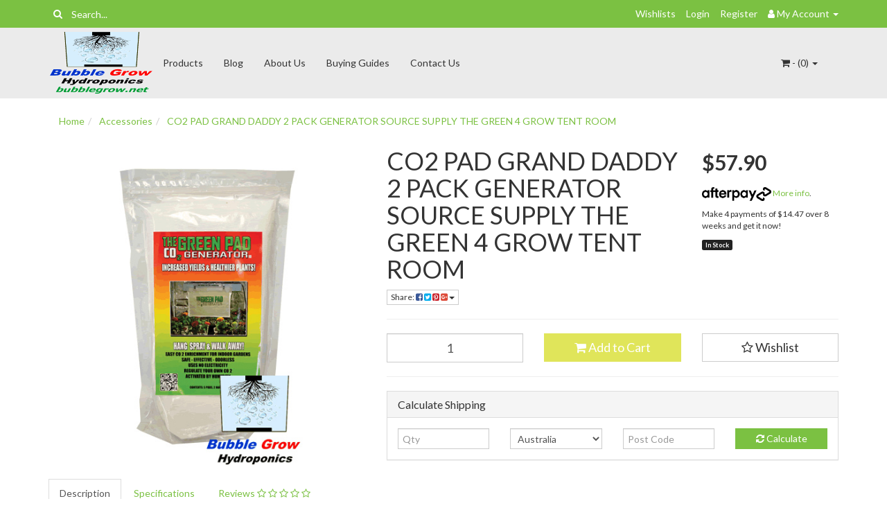

--- FILE ---
content_type: text/html; charset=utf-8
request_url: https://www.bubblegrow.com.au/co2-pad-grand-daddy-2-pack-generator-source-supply
body_size: 140034
content:
<!DOCTYPE html>
<html lang="en">
<head itemscope itemtype="http://schema.org/WebSite">
	<meta http-equiv="Content-Type" content="text/html; charset=utf-8"/>
<meta name="keywords" content="The Green Pad,CO2 PAD GRAND DADDY 2 PACK GENERATOR SOURCE SUPPLY THE GREEN 4 GROW TENT ROOM"/>
<meta name="description" content="CO2 PAD GRAND DADDY 2 PACK GENERATOR SOURCE SUPPLY THE GREEN 4 GROW TENT ROOM - The Green Pad"/>
<meta name="viewport" content="width=device-width, initial-scale=1.0, user-scalable=0"/>
<meta property="og:image" content="https://www.bubblegrow.com.au/assets/full/N340.jpg?20200710030851"/>
<meta property="og:title" content="CO2 PAD GRAND DADDY 2 PACK GENERATOR SOURCE SUPPLY THE GREEN 4 GROW TENT ROOM - The Green Pad"/>
<meta property="og:site_name" content="Bubble Grow Hydroponics"/>
<meta property="og:type" content="website"/>
<meta property="og:url" content="https://www.bubblegrow.com.au/co2-pad-grand-daddy-2-pack-generator-source-supply"/>
<meta property="og:description" content="CO2 PAD GRAND DADDY 2 PACK GENERATOR SOURCE SUPPLY THE GREEN 4 GROW TENT ROOM - The Green Pad"/>

<title itemprop='name'>CO2 PAD GRAND DADDY 2 PACK GENERATOR SOURCE SUPPLY THE GREEN 4 GROW TENT ROOM - The Green Pad</title>
<link rel="canonical" href="https://www.bubblegrow.com.au/co2-pad-grand-daddy-2-pack-generator-source-supply" itemprop="url"/>
<link rel="shortcut icon" href="/assets/favicon_logo.png?1720568411"/>
<link rel="stylesheet" type="text/css" href="https://maxcdn.bootstrapcdn.com/font-awesome/4.7.0/css/font-awesome.min.css" media="all"/>
<link rel="stylesheet" type="text/css" href="https://cdn.neto.com.au/assets/neto-cdn/jquery_ui/1.11.1/css/custom-theme/jquery-ui-1.8.18.custom.css" media="all"/>
<link rel="stylesheet" type="text/css" href="https://cdn.neto.com.au/assets/neto-cdn/fancybox/2.1.5/jquery.fancybox.css" media="all"/>
<!--[if lte IE 8]>
	<script type="text/javascript" src="https://cdn.neto.com.au/assets/neto-cdn/html5shiv/3.7.0/html5shiv.js"></script>
	<script type="text/javascript" src="https://cdn.neto.com.au/assets/neto-cdn/respond.js/1.3.0/respond.min.js"></script>
<![endif]-->
<!-- Begin: Script 101 -->
<!-- Google Analytics -->
<script>
(function(i,s,o,g,r,a,m){i['GoogleAnalyticsObject']=r;i[r]=i[r]||function(){
(i[r].q=i[r].q||[]).push(arguments)},i[r].l=1*new Date();a=s.createElement(o),
m=s.getElementsByTagName(o)[0];a.async=1;a.src=g;m.parentNode.insertBefore(a,m)
})(window,document,'script','//www.google-analytics.com/analytics.js','ga');
ga('create', 'UA-62799592-1', 'auto');
</script>
<!-- End Google Analytics -->
<!-- End: Script 101 -->


	<link class="theme-selector" rel="stylesheet" type="text/css" href="/assets/themes/greenlemon/css/app.css?1720568411" media="all"/>
	<link rel="stylesheet" type="text/css" href="/assets/themes/greenlemon/css/style.css?1720568411" media="all"/>
</head>
<body id="n_product" class="n_greenlemon">
<a href="#main-content" class="sr-only sr-only-focusable">Skip to main content</a>
<div class="topbar--Wrap">
	<div class="container">
		<div class="row">
			<div class="col-sm-4 col-xs-12">
				<form class="topbar--wrap--form" name="productsearch" method="get" action="/">
					<input type="hidden" name="rf" value="kw"/>
					<div class="input-group">
						<span class="input-group-btn">
							<button type="submit" value="Search" class="btn btn-default"><i class="fa fa-search"></i></button>
						</span>
						<input class="form-control ajax_search" value="" placeholder="Search..." id="name_search" autocomplete="off" name="kw" type="text"/>
					</div>
				</form>
			</div>
			<div class="col-sm-8 hidden-xs">
				<ul class="topbar--wrap--nav pull-right">
					<li><a href="https://www.bubblegrow.com.au/_myacct/wishlist">Wishlists</a></li>
					<span nloader-content-id="yDwHxM4u4zKPYqC-Nt28K1FGmL4CdShEQjNkcosiJgM4aRuy77rwMz-AvD2G3RY79UGsf-03B6tEwCHzjdbuxA" nloader-content="[base64]" nloader-data="2VPMaaAglLCL5DDij1RUTcvl9CqTYr6ajARp32c-mlM"></span><li class="lv1-li dropdown dropdown-hover"> <a href="https://www.bubblegrow.com.au/_myacct" ><i class="fa fa-user"></i> <span class="visible-lg visible-inline-lg"><span nloader-content-id="UBPopM_oPB7zzsuYhtjrJFkk5qztOlRUekcEySBeV_0J4uypyd1sDF8uSObcF85AUMugsUS5P6cEXLfBbeyWBY" nloader-content="CpTxJ5hNQan_xdgjROkUrXr0sOE7e4LgqeBVJePDJnj1975RW04SM3Bzjknga7SBStG8teiMMv_RUq5M_SHQzvGsDKC4ORA72I-PPKIVQhA" nloader-data="1cmrv2XwsIbWHKQuo7yvPSBPSLR1rt8aZNHt8NvAKJA"></span>&nbsp;Account</span> <span class="caret"></span></a>
						<ul class="dropdown-menu pull-right">
							<li><a href="https://www.bubblegrow.com.au/_myacct">Account Home</a></li>
							<li><a href="https://www.bubblegrow.com.au/_myacct#orders">Orders</a></li>
							<li><a href="https://www.bubblegrow.com.au/_myacct#quotes">Quotes</a></li>
							<li><a href="https://www.bubblegrow.com.au/_myacct/payrec">Pay Invoices</a></li>
							<li><a href="https://www.bubblegrow.com.au/_myacct/favourites">Favourites</a></li>
							<li><a href="https://www.bubblegrow.com.au/_myacct/wishlist">Wishlists</a></li>
							<li><a href="https://www.bubblegrow.com.au/_myacct/warranty">Resolution Centre</a></li>
							<li><a href="https://www.bubblegrow.com.au/_myacct/edit_account">Edit My Details</a></li>
							<li><a href="https://www.bubblegrow.com.au/_myacct/edit_address">Edit My Address Book</a></li>
							<li class="divider"></li>
							<span nloader-content-id="ItjWp_z7MQ1TnG03QBVFpSMrb3ktt5upWhjqOe5yz_A4aRuy77rwMz-AvD2G3RY79UGsf-03B6tEwCHzjdbuxA" nloader-content="[base64]" nloader-data="2VPMaaAglLCL5DDij1RUTcvl9CqTYr6ajARp32c-mlM"></span></ul>
					</li>
				</ul>
			</div>
		</div>
	</div>
</div>
<div class="container-fluid wrapper-header">
	<div class="navbar navbar-default">
		<div class="container">
			<div class="navbar-header">
				<a class="navbar-brand" href="/">
					<img alt="Brand" src="/assets/website_logo.png?1720568411" alt="Hydroponics">
				</a>
				<ul class="navigation-list list-inline visible-xs nMobileNav">
					<li><a href="#" class="nToggleMenu" data-target=".navbar-responsive-collapse"><span class="icon"><i class="fa fa-bars"></i></span><br>
					Menu</a></li>
					<li><a href="/products"><span class="icon"><i class="fa fa-gift"></i></span><br>
					Shop</a></li>
					<li><a href="https://www.bubblegrow.com.au/_mycart?tkn=cart&ts=1768749457165930"><span class="icon"><i class="fa fa-shopping-cart"></i></span><br>
					Cart (<span rel="a2c_item_count">0</span>)</a></li>
					<li><a href="/_myacct/"><span class="icon"><i class="fa fa-user"></i></span><br>
					Account</a></li>
				</ul>
			</div>
			<div class="navbar-collapse collapse navbar-responsive-collapse">
				<ul class="nav navbar-nav">
					<li class=""> <a href="/products/" >Products </a>
									</li><li class=""> <a href="/blog/our-blog/" >Blog </a>
									</li><li class=""> <a href="/about-us/" >About Us </a>
									</li><li class=""> <a href="/buying/buying-guides/" >Buying Guides </a>
									</li><li class=""> <a href="/form/contact-us/" >Contact Us </a>
									</li>
					</ul>
				<ul class="nav navbar-nav navbar-right hidden-xs">
					<li class="lv1-li navbar-right dropdown dropdown-hover"> <a href="https://www.bubblegrow.com.au/_mycart?tkn=cart&ts=1768749457390873" class="dropdown-toggle" data-toggle="dropdown"><i class="fa fa-shopping-cart"></i> - (<span rel="a2c_item_count">0</span>) <span class="caret"></span></a>
						<ul class="dropdown-menu">
							<li class="box" id="neto-dropdown">
								<div class="body padding" id="cartcontents"></div>
								<div class="footer"></div>
							</li>
						</ul>
					</li>
				</ul>
			</div>
		</div>
	</div>
</div>
<div id="main-content" class="container" role="main">
	<div class="row">
<div class="col-xs-12">
		<ul class="breadcrumb" itemscope itemtype="http://schema.org/BreadcrumbList" aria-label="Breadcrumb">
					<li itemprop="itemListElement" itemscope itemtype="http://schema.org/ListItem">
						<a href="https://www.bubblegrow.com.au" itemprop="item"><span itemprop="name">Home</span></a>
					</li><li itemprop="itemListElement" itemscope itemtype="http://schema.org/ListItem">
					<a href="/accessories/" itemprop="item"><span itemprop="name">Accessories</span></a>
				</li><li itemprop="itemListElement" itemscope itemtype="http://schema.org/ListItem">
					<a href="/co2-pad-grand-daddy-2-pack-generator-source-supply" itemprop="item"><span itemprop="name">CO2 PAD GRAND DADDY 2 PACK GENERATOR SOURCE SUPPLY THE GREEN 4 GROW TENT ROOM</span></a>
				</li></ul>
		<div class="row" itemscope itemtype="http://schema.org/Product">
			<section class="col-xs-12 col-sm-5" role="contentinfo" aria-label="Product images">
				<div id="_jstl__images"><input type="hidden" id="_jstl__images_k0" value="template"/><input type="hidden" id="_jstl__images_v0" value="aW1hZ2Vz"/><input type="hidden" id="_jstl__images_k1" value="type"/><input type="hidden" id="_jstl__images_v1" value="aXRlbQ"/><input type="hidden" id="_jstl__images_k2" value="onreload"/><input type="hidden" id="_jstl__images_v2" value=""/><input type="hidden" id="_jstl__images_k3" value="content_id"/><input type="hidden" id="_jstl__images_v3" value="175"/><input type="hidden" id="_jstl__images_k4" value="sku"/><input type="hidden" id="_jstl__images_v4" value="N340"/><input type="hidden" id="_jstl__images_k5" value="preview"/><input type="hidden" id="_jstl__images_v5" value="y"/><div id="_jstl__images_r"><div class="main-image text-center">
	<a href="/assets/full/N340.jpg?20200710030851" class=" fancybox" rel="product_images">
		<div class="zoom">
			<img src="/assets/full/N340.jpg?20200710030851" class="hidden" aria-hidden="true">
			<img src="/assets/thumbL/N340.jpg?20200710030851" rel="itmimgN340" alt="CO2 PAD GRAND DADDY 2 PACK GENERATOR SOURCE SUPPLY THE GREEN 4 GROW TENT ROOM" border="0" id="main-image" itemprop="image">
		</div>
	</a>
</div>
<div class="clear"></div><br />

<div class="clear"></div>
<div class="row">

</div></div></div>
			</section>
			<section class="col-xs-12 col-sm-7" role="contentinfo" aria-label="Products information">
				<div id="_jstl__header"><input type="hidden" id="_jstl__header_k0" value="template"/><input type="hidden" id="_jstl__header_v0" value="aGVhZGVy"/><input type="hidden" id="_jstl__header_k1" value="type"/><input type="hidden" id="_jstl__header_v1" value="aXRlbQ"/><input type="hidden" id="_jstl__header_k2" value="preview"/><input type="hidden" id="_jstl__header_v2" value="y"/><input type="hidden" id="_jstl__header_k3" value="sku"/><input type="hidden" id="_jstl__header_v3" value="N340"/><input type="hidden" id="_jstl__header_k4" value="content_id"/><input type="hidden" id="_jstl__header_v4" value="175"/><input type="hidden" id="_jstl__header_k5" value="onreload"/><input type="hidden" id="_jstl__header_v5" value=""/><div id="_jstl__header_r"><div class="row">
	<meta itemprop="brand" content="The Green Pad"/>
	<div class="wrapper-product-title col-sm-8">
		<h1 itemprop="name" aria-label="Product Name">CO2 PAD GRAND DADDY 2 PACK GENERATOR SOURCE SUPPLY THE GREEN 4 GROW TENT ROOM</h1>
		<div class="dropdown">
			<button class="btn btn-default btn-xs dropdown-toggle" type="button" id="dropdownMenuN340" data-toggle="dropdown" aria-controls="shareDropdownN340" aria-label="Share product">
				Share: <i class="fa fa-facebook-square text-facebook" aria-hidden="true"></i>
				<i class="fa fa-twitter-square text-twitter" aria-hidden="true"></i>
				<i class="fa fa-pinterest-square text-pinterest" aria-hidden="true"></i>
				<i class="fa fa-google-plus-square text-google-plus" aria-hidden="true"></i>
				<span class="caret"></span>
			</button>
			<ul id="shareDropdownN340" class="dropdown-menu" aria-labelledby="dropdownMenuN340">
				<li><a class="js-social-share" href="//www.facebook.com/sharer/sharer.php?u=https%3A%2F%2Fwww.bubblegrow.com.au%2Fco2-pad-grand-daddy-2-pack-generator-source-supply"><i class="fa fa-facebook-square text-facebook" aria-hidden="true"></i> Facebook</a></li>
				<li><a class="js-social-share" href="//twitter.com/intent/tweet/?text=CO2%20PAD%20GRAND%20DADDY%202%20PACK%20GENERATOR%20SOURCE%20SUPPLY%20THE%20GREEN%204%20GROW%20TENT%20ROOM&amp;url=https%3A%2F%2Fwww.bubblegrow.com.au%2Fco2-pad-grand-daddy-2-pack-generator-source-supply"><i class="fa fa-twitter-square text-twitter" aria-hidden="true"></i> Twitter</a></li>
				<li><a class="js-social-share" href="//www.pinterest.com/pin/create/button/?url=https%3A%2F%2Fwww.bubblegrow.com.au%2Fco2-pad-grand-daddy-2-pack-generator-source-supply&amp;media=https%3A%2F%2Fwww.bubblegrow.com.au%2Fassets%2Ffull%2FN340.jpg%3F20200710030851&amp;description=CO2%20PAD%20GRAND%20DADDY%202%20PACK%20GENERATOR%20SOURCE%20SUPPLY%20THE%20GREEN%204%20GROW%20TENT%20ROOM"><i class="fa fa-pinterest-square text-pinterest" aria-hidden="true"></i> Pinterest</a></li>
				<li><a class="js-social-share" href="//plus.google.com/share?url=https%3A%2F%2Fwww.bubblegrow.com.au%2Fco2-pad-grand-daddy-2-pack-generator-source-supply"><i class="fa fa-google-plus-square text-google-plus" aria-hidden="true"></i> Google+</a></li>
			</ul>
		</div>
	</div>
	<div itemprop="offers" itemscope itemtype="http://schema.org/Offer" class="wrapper-pricing col-sm-4">
			<meta itemprop="priceCurrency" content="AUD">
			<div class="productprice productpricetext" itemprop="price" content="57.9" aria-label="Store Price">
					$57.90
				</div>
				<!-- Begin: Script 102 -->
<p style="margin-top:15px;"><a data-toggle="modal" data-target="#afterpayModal" href="#"><img src="//cdn.neto.com.au/assets/neto-cdn/afterpay/ap-01.jpg"" style="width: 100px;"> More info</a>.</p>
<p> Make 4 payments of $14.47 over 8 weeks and get it now!
</p>
<!-- End: Script 102 -->

			<span itemprop="availability" content="http://schema.org/InStock" class="label label-success">In Stock</span>
			</div>
	</div></div></div>
				<!-- child products -->
				<form autocomplete="off" class="variation-wrapper">
  
  
  </form>
				<!-- addtocart functionality -->
					<div id="_jstl__buying_options"><input type="hidden" id="_jstl__buying_options_k0" value="template"/><input type="hidden" id="_jstl__buying_options_v0" value="YnV5aW5nX29wdGlvbnM"/><input type="hidden" id="_jstl__buying_options_k1" value="type"/><input type="hidden" id="_jstl__buying_options_v1" value="aXRlbQ"/><input type="hidden" id="_jstl__buying_options_k2" value="preview"/><input type="hidden" id="_jstl__buying_options_v2" value="y"/><input type="hidden" id="_jstl__buying_options_k3" value="sku"/><input type="hidden" id="_jstl__buying_options_v3" value="N340"/><input type="hidden" id="_jstl__buying_options_k4" value="content_id"/><input type="hidden" id="_jstl__buying_options_v4" value="175"/><input type="hidden" id="_jstl__buying_options_k5" value="onreload"/><input type="hidden" id="_jstl__buying_options_v5" value=""/><div id="_jstl__buying_options_r"><div class="extra-options">
	
	<hr aria-hidden="true"/>
	<!-- PRODUCT OPTIONS -->
	

	
	
	
	<form class="buying-options" autocomplete="off" role="form" aria-label="Product purchase form">
		<input type="hidden" id="model82Cv9N340" name="model" value="CO2 PAD GRAND DADDY 2 PACK GENERATOR SOURCE SUPPLY THE GREEN 4 GROW TENT ROOM">
		<input type="hidden" id="thumb82Cv9N340" name="thumb" value="/assets/thumb/N340.jpg?20200710030851">
		<input type="hidden" id="sku82Cv9N340" name="sku" value="N340">
		<div class="row btn-stack">
			<div class="col-xs-12 col-md-4">
				<label class="sr-only" for="qty82Cv9N340">CO2 PAD GRAND DADDY 2 PACK GENERATOR SOURCE SUPPLY THE GREEN 4 GROW TENT ROOM quantity field</label>
				<input type="number" min="0" class="form-control qty input-lg" id="qty82Cv9N340" name="qty" aria-label="CO2 PAD GRAND DADDY 2 PACK GENERATOR SOURCE SUPPLY THE GREEN 4 GROW TENT ROOM quantity field" value="1" size="2"/>
			</div>
			<div class="col-xs-12 col-md-4">
				<button type="button" title="Add CO2 PAD GRAND DADDY 2 PACK GENERATOR SOURCE SUPPLY THE GREEN 4 GROW TENT ROOM to Cart" class="addtocart btn btn-success btn-block btn-lg btn-ajax-loads" data-loading-text="<i class='fa fa-spinner fa-spin' style='font-size: 14px'></i>" rel="82Cv9N340"><i class="fa fa-shopping-cart icon-white" aria-hidden="true"></i> Add to Cart</button>
				</div>
			<div class="col-xs-12 col-md-4">
				<div class="product-wishlist">
						<span nloader-content-id="Ime_g0HGI2BQ948LeMVJ-Nguoy5bDfJx6EUXGEceLWoB0XewjntJ4G8BNJhkJ6sVBT-omd4bdk3VWXRrf_g45A" nloader-content="[base64]" nloader-data="[base64]"></span>
					</div>
				</div>
		</div>
	</form>
	<hr/>
	<section class="panel panel-default" id="shipbox" role="contentinfo" aria-label="Calculate shipping">
		<div class="panel-heading">
			<h3 class="panel-title">Calculate Shipping</h3>
		</div>
		<div class="panel-body">
			<div class="row btn-stack">
				<div class="col-xs-12 col-md-3">
					<input type="number" name="input" min="0" id="n_qty" value="" size="2" class="form-control" placeholder="Qty" aria-label="qty">
				</div>
				<div class="col-xs-12 col-md-3">
					<select id="country" class="form-control" aria-label="Country">
						<option value="AU" selected>Australia</option><option value="AF" >Afghanistan</option><option value="AX" >Aland Islands</option><option value="AL" >Albania</option><option value="DZ" >Algeria</option><option value="AS" >American Samoa</option><option value="AD" >Andorra</option><option value="AO" >Angola</option><option value="AI" >Anguilla</option><option value="AQ" >Antarctica</option><option value="AG" >Antigua and Barbuda</option><option value="AR" >Argentina</option><option value="AM" >Armenia</option><option value="AW" >Aruba</option><option value="AT" >Austria</option><option value="AZ" >Azerbaijan</option><option value="BS" >Bahamas</option><option value="BH" >Bahrain</option><option value="BD" >Bangladesh</option><option value="BB" >Barbados</option><option value="BY" >Belarus</option><option value="BE" >Belgium</option><option value="BZ" >Belize</option><option value="BJ" >Benin</option><option value="BM" >Bermuda</option><option value="BT" >Bhutan</option><option value="BO" >Bolivia, Plurinational State of</option><option value="BQ" >Bonaire, Sint Eustatius and Saba</option><option value="BA" >Bosnia and Herzegovina</option><option value="BW" >Botswana</option><option value="BV" >Bouvet Island</option><option value="BR" >Brazil</option><option value="IO" >British Indian Ocean Territory</option><option value="BN" >Brunei Darussalam</option><option value="BG" >Bulgaria</option><option value="BF" >Burkina Faso</option><option value="BI" >Burundi</option><option value="KH" >Cambodia</option><option value="CM" >Cameroon</option><option value="CA" >Canada</option><option value="CV" >Cape Verde</option><option value="KY" >Cayman Islands</option><option value="CF" >Central African Republic</option><option value="TD" >Chad</option><option value="CL" >Chile</option><option value="CN" >China</option><option value="CX" >Christmas Island</option><option value="CC" >Cocos (Keeling) Islands</option><option value="CO" >Colombia</option><option value="KM" >Comoros</option><option value="CG" >Congo</option><option value="CD" >Congo, the Democratic Republic of the</option><option value="CK" >Cook Islands</option><option value="CR" >Costa Rica</option><option value="CI" >Cote d'Ivoire</option><option value="HR" >Croatia</option><option value="CU" >Cuba</option><option value="CW" >Curaçao</option><option value="CY" >Cyprus</option><option value="CZ" >Czech Republic</option><option value="DK" >Denmark</option><option value="DJ" >Djibouti</option><option value="DM" >Dominica</option><option value="DO" >Dominican Republic</option><option value="EC" >Ecuador</option><option value="EG" >Egypt</option><option value="SV" >El Salvador</option><option value="GQ" >Equatorial Guinea</option><option value="ER" >Eritrea</option><option value="EE" >Estonia</option><option value="SZ" >Eswatini, Kingdom of</option><option value="ET" >Ethiopia</option><option value="FK" >Falkland Islands (Malvinas)</option><option value="FO" >Faroe Islands</option><option value="FJ" >Fiji</option><option value="FI" >Finland</option><option value="FR" >France</option><option value="GF" >French Guiana</option><option value="PF" >French Polynesia</option><option value="TF" >French Southern Territories</option><option value="GA" >Gabon</option><option value="GM" >Gambia</option><option value="GE" >Georgia</option><option value="DE" >Germany</option><option value="GH" >Ghana</option><option value="GI" >Gibraltar</option><option value="GR" >Greece</option><option value="GL" >Greenland</option><option value="GD" >Grenada</option><option value="GP" >Guadeloupe</option><option value="GU" >Guam</option><option value="GT" >Guatemala</option><option value="GG" >Guernsey</option><option value="GN" >Guinea</option><option value="GW" >Guinea-Bissau</option><option value="GY" >Guyana</option><option value="HT" >Haiti</option><option value="HM" >Heard Island and McDonald Islands</option><option value="VA" >Holy See (Vatican City State)</option><option value="HN" >Honduras</option><option value="HK" >Hong Kong</option><option value="HU" >Hungary</option><option value="IS" >Iceland</option><option value="IN" >India</option><option value="ID" >Indonesia</option><option value="IR" >Iran, Islamic Republic of</option><option value="IQ" >Iraq</option><option value="IE" >Ireland</option><option value="IM" >Isle of Man</option><option value="IL" >Israel</option><option value="IT" >Italy</option><option value="JM" >Jamaica</option><option value="JP" >Japan</option><option value="JE" >Jersey</option><option value="JO" >Jordan</option><option value="KZ" >Kazakhstan</option><option value="KE" >Kenya</option><option value="KI" >Kiribati</option><option value="KP" >Korea, Democratic People's Republic of</option><option value="KR" >Korea, Republic of</option><option value="XK" >Kosovo</option><option value="KW" >Kuwait</option><option value="KG" >Kyrgyzstan</option><option value="LA" >Lao People's Democratic Republic</option><option value="LV" >Latvia</option><option value="LB" >Lebanon</option><option value="LS" >Lesotho</option><option value="LR" >Liberia</option><option value="LY" >Libya</option><option value="LI" >Liechtenstein</option><option value="LT" >Lithuania</option><option value="LU" >Luxembourg</option><option value="MO" >Macao</option><option value="MG" >Madagascar</option><option value="MW" >Malawi</option><option value="MY" >Malaysia</option><option value="MV" >Maldives</option><option value="ML" >Mali</option><option value="MT" >Malta</option><option value="MH" >Marshall Islands</option><option value="MQ" >Martinique</option><option value="MR" >Mauritania</option><option value="MU" >Mauritius</option><option value="YT" >Mayotte</option><option value="MX" >Mexico</option><option value="FM" >Micronesia, Federated States of</option><option value="MD" >Moldova, Republic of</option><option value="MC" >Monaco</option><option value="MN" >Mongolia</option><option value="ME" >Montenegro</option><option value="MS" >Montserrat</option><option value="MA" >Morocco</option><option value="MZ" >Mozambique</option><option value="MM" >Myanmar</option><option value="NA" >Namibia</option><option value="NR" >Nauru</option><option value="NP" >Nepal</option><option value="NL" >Netherlands</option><option value="NC" >New Caledonia</option><option value="NZ" >New Zealand</option><option value="NI" >Nicaragua</option><option value="NE" >Niger</option><option value="NG" >Nigeria</option><option value="NU" >Niue</option><option value="NF" >Norfolk Island</option><option value="MK" >North Macedonia, Republic of</option><option value="MP" >Northern Mariana Islands</option><option value="NO" >Norway</option><option value="OM" >Oman</option><option value="PK" >Pakistan</option><option value="PW" >Palau</option><option value="PS" >Palestine, State of</option><option value="PA" >Panama</option><option value="PG" >Papua New Guinea</option><option value="PY" >Paraguay</option><option value="PE" >Peru</option><option value="PH" >Philippines</option><option value="PN" >Pitcairn</option><option value="PL" >Poland</option><option value="PT" >Portugal</option><option value="PR" >Puerto Rico</option><option value="QA" >Qatar</option><option value="RE" >Reunion</option><option value="RO" >Romania</option><option value="RU" >Russian Federation</option><option value="RW" >Rwanda</option><option value="BL" >Saint Barthélemy</option><option value="SH" >Saint Helena, Ascension and Tristan da Cunha</option><option value="KN" >Saint Kitts and Nevis</option><option value="LC" >Saint Lucia</option><option value="MF" >Saint Martin (French part)</option><option value="PM" >Saint Pierre and Miquelon</option><option value="VC" >Saint Vincent and the Grenadines</option><option value="WS" >Samoa</option><option value="SM" >San Marino</option><option value="ST" >Sao Tome and Principe</option><option value="SA" >Saudi Arabia</option><option value="SN" >Senegal</option><option value="RS" >Serbia</option><option value="SC" >Seychelles</option><option value="SL" >Sierra Leone</option><option value="SG" >Singapore</option><option value="SX" >Sint Maarten (Dutch part)</option><option value="SK" >Slovakia</option><option value="SI" >Slovenia</option><option value="SB" >Solomon Islands</option><option value="SO" >Somalia</option><option value="ZA" >South Africa</option><option value="GS" >South Georgia and the South Sandwich Islands</option><option value="SS" >South Sudan</option><option value="ES" >Spain</option><option value="LK" >Sri Lanka</option><option value="SD" >Sudan</option><option value="SR" >Suriname</option><option value="SJ" >Svalbard and Jan Mayen</option><option value="SE" >Sweden</option><option value="CH" >Switzerland</option><option value="SY" >Syrian Arab Republic</option><option value="TW" >Taiwan</option><option value="TJ" >Tajikistan</option><option value="TZ" >Tanzania, United Republic of</option><option value="TH" >Thailand</option><option value="TL" >Timor-Leste</option><option value="TG" >Togo</option><option value="TK" >Tokelau</option><option value="TO" >Tonga</option><option value="TT" >Trinidad and Tobago</option><option value="TN" >Tunisia</option><option value="TR" >Turkey</option><option value="TM" >Turkmenistan</option><option value="TC" >Turks and Caicos Islands</option><option value="TV" >Tuvalu</option><option value="UG" >Uganda</option><option value="UA" >Ukraine</option><option value="AE" >United Arab Emirates</option><option value="GB" >United Kingdom</option><option value="US" >United States</option><option value="UM" >United States Minor Outlying Islands</option><option value="UY" >Uruguay</option><option value="UZ" >Uzbekistan</option><option value="VU" >Vanuatu</option><option value="VE" >Venezuela, Bolivarian Republic of</option><option value="VN" >Vietnam</option><option value="VG" >Virgin Islands, British</option><option value="VI" >Virgin Islands, U.S.</option><option value="WF" >Wallis and Futuna</option><option value="EH" >Western Sahara</option><option value="YE" >Yemen</option><option value="ZM" >Zambia</option><option value="ZW" >Zimbabwe</option>
					</select>
				</div>
				<div class="col-xs-12 col-md-3">
					<input type="text" name="input" id="zip" value="" size="5" class="form-control" placeholder="Post Code" aria-label="Post code">
				</div>
				<div class="col-xs-12 col-md-3">
					<button type="button" class="btn btn-block btn-primary btn-loads" data-loading-text="<i class='fa fa-refresh fa-spin' style='font-size: 14px'></i>" onClick="javascript:$.load_ajax_template('_buying_options', {'showloading': '1', 'sku': 'N340', 'qty': $('#n_qty').val() , 'ship_zip': $('#zip').val(), 'ship_country': $('#country').val()}),$(this).button('loading');" title="Calculate"><i class="fa fa-refresh" aria-hidden="true"></i> Calculate</button>
				</div>
			</div>
			
		</div>
	</section>
	<!-- End Shipping Options -->
	</div>

<div class="modal fade notifymodal" id="notifymodal">
	<div class="modal-dialog">
		<div class="modal-content">
			<div class="modal-header">
				<h4 class="modal-title">Notify me when back in stock</h4>
			</div>
			<div class="modal-body">
				<div class="form-group">
					<label>Your Name</label>
					<input placeholder="Jane Smith" name="from_name" id="from_name" type="text" class="form-control" value="">
				</div>
				<div class="form-group">
					<label>Your Email Address</label>
					<input placeholder="jane.smith@test.com.au" name="from" id="from" type="email" class="form-control" value="">
				</div>
				<div class="checkbox">
					<label>
						<input type="checkbox" value="y" class="terms_box" required/>
						I have read and agree to
						<a href="#" data-toggle="modal" data-target="#termsModal">Terms &amp; Conditions</a> and
						<a href="#" data-toggle="modal" data-target="#privacyModal">Privacy Policy</a>.
					</label>
					<span class="help-block hidden">Please tick this box to proceed.</span>
				</div>
			</div>
			<div class="modal-footer">
				<input class="btn btn-danger" type="button" data-dismiss="modal" value="Cancel">
				<input class="btn btn-success js-notifymodal-in-stock" data-sku="N340" type="button" value="Save My Details">
			</div>
		</div><!-- /.modal-content -->
	</div>
</div></div></div>
				</section>
		</div>
		<div class="row">
				
				
				<div class="col-xs-12">
					<div class="tabbable">
  <ul class="nav nav-tabs" role="tablist">
    <li class="active" id="tabDescription" role="tab" aria-controls="description" aria-selected="true">
      <a href="#description" data-toggle="tab">Description</a>
    </li>
    <li id="tabSpecifications" role="tab" aria-controls="specifications" aria-selected="false">
      <a href="#specifications" data-toggle="tab">Specifications</a>
    </li>
    <li id="tabReviews" role="tab" aria-controls="reviews" aria-selected="false">
      <a class="reviews" href="#reviews" data-toggle="tab">
        Reviews
        <i class="fa fa-star-o" aria-hidden="true"></i>
        <i class="fa fa-star-o" aria-hidden="true"></i>
        <i class="fa fa-star-o" aria-hidden="true"></i>
        <i class="fa fa-star-o" aria-hidden="true"></i>
        <i class="fa fa-star-o" aria-hidden="true"></i>
        </a>
    </li>
    </ul>
  <div class="tab-content">
    <div role="tabpanel" aria-labelledby="tabDescription" class="tab-pane active" id="description">
      <section class="productdetails n-responsive-content" aria-label="Product Description">
        <p><font rwr="1" size="4" style="font-family: Arial;"><font color="#2e6b31" face="Verdana" size="5"><b>The Green Pad C02 Generator Grand Daddy (2 Pack)</b></font></font></p>

<div>&nbsp;</div>

<div>
<div>&nbsp;</div>

<div><font rwr="1" size="4" style="font-family: Arial;"><font face="Verdana" size="2">THE GREEN PAD is an innovative product designed to increase levels of carbon dioxide in your indoor garden, absorbing your room’s humidity to power its CO2 generating reactions.&nbsp;</font></font></div>

<div>&nbsp;</div>

<div><font rwr="1" size="4" style="font-family: Arial;"><font face="Verdana" size="2">Using a unique natural combination of carbons and acids that react to humidity to begin a measured release of CO2, THE GREEN PADS, when kept dry in their original packaging, will last well over a year.&nbsp;</font></font></div>

<div>&nbsp;</div>

<div><font rwr="1" size="4" style="font-family: Arial;"><font face="Verdana" size="2">This allows you to use them only when you need them. The Green Pads are easy to use, each green pad is effective in an area of 60 to 120 cubic metres. Adding more green pads will certainly increase your PPM levels even higher.</font></font></div>
</div>

      </section>
      <p class="small">
        (<span itemprop="productID">N340</span>)
      </p>
    </div>
    <div role="tabpanel" aria-labelledby="tabSpecifications" class="tab-pane" id="specifications">
      <table class="table">
        <tbody>
          <tr>
            <td><strong>SKU</strong></td>
            <td>N340</td>
          </tr>
          <tr>
            <td><strong>Brand</strong></td>
            <td>The Green Pad</td>
          </tr>
          <tr>
            <td><strong>Shipping Weight</strong></td>
            <td>2.0000kg</td>
          </tr>
          <tr>
            <td><strong>Shipping Width</strong></td>
            <td>0.350m</td>
          </tr>
          <tr>
            <td><strong>Shipping Height</strong></td>
            <td>0.100m</td>
          </tr>
          <tr>
            <td><strong>Shipping Length</strong></td>
            <td>0.200m</td>
          </tr>
          <tr>
            <td><strong>Shipping Cubic</strong></td>
            <td>0.007000000m3</td>
          </tr>
          <tr>
            <td><strong>Unit Of Measure</strong></td>
            <td>ea</td>
          </tr>
          </tbody>
      </table>
    </div>
    <div role="tabpanel" aria-labelledby="tabReviews" class="tab-pane" id="reviews">
    
    <h4>Be The First To Review This Product!</h4>
      <p>Help other Hydroponics users shop smarter by writing reviews for products you have purchased.</p>
      <p><a href="https://www.bubblegrow.com.au/_myacct/write_review?item=N340" class="btn btn-default"><i class="fa fa-pencil-square-o"></i> Write a product review</a></p>
    </div><!--/.tab-pane-->
    </div><!--/.tab-content-->
</div><!--/.tabbable-->
					</div>
				<div class="col-xs-12">
					
					
					
					<hr aria-hidden="true"/>
						<h3>More From This Category</h3>
						<div class="row"><article class="wrapper-thumbnail col-xs-8 col-sm-6 col-md-4 col-lg-3" role="article" aria-label="Product Thumbnail">
	<div class="thumbnail" itemscope itemtype="http://schema.org/Product">
		<meta itemprop="brand" content=""/>
		<meta itemprop="mpn" content="N870"/>
		<a href="https://www.bubblegrow.com.au/leaf-cutting-scissors-for-cut-plant-clone-cloning" class="thumbnail-image">
			<img src="/assets/thumb/N870.jpg?20200710031001" itemprop="image" class="product-image" alt="LEAF CUTTING SCISSORS FOR CUT PLANT CLONE CLONING TRIMMING TRIM SNIPS " rel="itmimgN870">
		</a>
		<div class="caption">
			<p class="h3" itemprop="name"><a href="https://www.bubblegrow.com.au/leaf-cutting-scissors-for-cut-plant-clone-cloning">LEAF CUTTING SCISSORS FOR CUT PLANT CLONE CLONING </a></p>
			<p class="price" itemprop="offers" itemscope itemtype="http://schema.org/Offer" aria-label="LEAF CUTTING SCISSORS FOR CUT PLANT CLONE CLONING TRIMMING TRIM SNIPS  price">
				<span itemprop="price" content="7.65">$7.65</span>
				<meta itemprop="priceCurrency" content="AUD">
			</p>
			
			<!-- Purchase Logic -->
			<form class="form-inline buying-options">
				<input type="hidden" id="skutxdUEN870" name="skutxdUEN870" value="N870">
				<input type="hidden" id="modeltxdUEN870" name="modeltxdUEN870" value="LEAF CUTTING SCISSORS FOR CUT PLANT CLONE CLONING TRIMMING TRIM SNIPS ">
				<input type="hidden" id="thumbtxdUEN870" name="thumbtxdUEN870" value="/assets/thumb/N870.jpg?20200710031001">
				<input type="hidden" id="qtytxdUEN870" name="qtytxdUEN870" value="1" class="input-tiny">
				<button type="button" title="Add LEAF CUTTING SCISSORS FOR CUT PLANT CLONE CLONING TRIMMING TRIM SNIPS  to Cart" class="addtocart btn-primary btn btn-block btn-loads" rel="txdUEN870" data-loading-text="<i class='fa fa-spinner fa-spin' style='font-size: 14px'></i>">Add to Cart</button>
				</form>
			<!-- /Purchase Logic -->
		</div>
		<div class="savings-container">
			</div>
	</div>
</article>
<article class="wrapper-thumbnail col-xs-8 col-sm-6 col-md-4 col-lg-3" role="article" aria-label="Product Thumbnail">
	<div class="thumbnail" itemscope itemtype="http://schema.org/Product">
		<meta itemprop="brand" content="Boveda"/>
		<meta itemprop="mpn" content="1477"/>
		<a href="https://www.bubblegrow.com.au/10-x-boveda-humidity-control-8-gram-humidipak-cure" class="thumbnail-image">
			<img src="/assets/thumb/1477.jpg?20200710031105" itemprop="image" class="product-image" alt="10 X BOVEDA HUMIDITY CONTROL 8 GRAM HUMIDIPAK CURE STORE FLOWERS HERBS" rel="itmimg1477">
		</a>
		<div class="caption">
			<p class="h3" itemprop="name"><a href="https://www.bubblegrow.com.au/10-x-boveda-humidity-control-8-gram-humidipak-cure">10 X BOVEDA HUMIDITY CONTROL 8 GRAM HUMIDIPAK CURE</a></p>
			<p class="price" itemprop="offers" itemscope itemtype="http://schema.org/Offer" aria-label="10 X BOVEDA HUMIDITY CONTROL 8 GRAM HUMIDIPAK CURE STORE FLOWERS HERBS price">
				<span itemprop="price" content="54">$54.00</span>
				<meta itemprop="priceCurrency" content="AUD">
			</p>
			
			<!-- Purchase Logic -->
			<form class="form-inline buying-options">
				<input type="hidden" id="skuNJLE51477" name="skuNJLE51477" value="1477">
				<input type="hidden" id="modelNJLE51477" name="modelNJLE51477" value="10 X BOVEDA HUMIDITY CONTROL 8 GRAM HUMIDIPAK CURE STORE FLOWERS HERBS">
				<input type="hidden" id="thumbNJLE51477" name="thumbNJLE51477" value="/assets/thumb/1477.jpg?20200710031105">
				<input type="hidden" id="qtyNJLE51477" name="qtyNJLE51477" value="1" class="input-tiny">
				<button type="button" title="Add 10 X BOVEDA HUMIDITY CONTROL 8 GRAM HUMIDIPAK CURE STORE FLOWERS HERBS to Cart" class="addtocart btn-primary btn btn-block btn-loads" rel="NJLE51477" data-loading-text="<i class='fa fa-spinner fa-spin' style='font-size: 14px'></i>">Add to Cart</button>
				</form>
			<!-- /Purchase Logic -->
		</div>
		<div class="savings-container">
			</div>
	</div>
</article>
<article class="wrapper-thumbnail col-xs-8 col-sm-6 col-md-4 col-lg-3" role="article" aria-label="Product Thumbnail">
	<div class="thumbnail" itemscope itemtype="http://schema.org/Product">
		<meta itemprop="brand" content="Boss Grow"/>
		<meta itemprop="mpn" content="N216"/>
		<a href="https://www.bubblegrow.com.au/red-160-micron-5-gallon-20l-bubble-bag-filtration" class="thumbnail-image">
			<img src="/assets/thumb/N216.jpg?20200710030802" itemprop="image" class="product-image" alt="RED 160 MICRON 5 GALLON (20L) BUBBLE BAG FILTRATION HERBAL ICE EXTRACTION" rel="itmimgN216">
		</a>
		<div class="caption">
			<p class="h3" itemprop="name"><a href="https://www.bubblegrow.com.au/red-160-micron-5-gallon-20l-bubble-bag-filtration">RED 160 MICRON 5 GALLON (20L) BUBBLE BAG FILTRATIO</a></p>
			<p class="price" itemprop="offers" itemscope itemtype="http://schema.org/Offer" aria-label="RED 160 MICRON 5 GALLON (20L) BUBBLE BAG FILTRATION HERBAL ICE EXTRACTION price">
				<span itemprop="price" content="18.95">$18.95</span>
				<meta itemprop="priceCurrency" content="AUD">
			</p>
			
			<!-- Purchase Logic -->
			<form class="form-inline buying-options">
				<input type="hidden" id="skut3OUaN216" name="skut3OUaN216" value="N216">
				<input type="hidden" id="modelt3OUaN216" name="modelt3OUaN216" value="RED 160 MICRON 5 GALLON (20L) BUBBLE BAG FILTRATION HERBAL ICE EXTRACTION">
				<input type="hidden" id="thumbt3OUaN216" name="thumbt3OUaN216" value="/assets/thumb/N216.jpg?20200710030802">
				<input type="hidden" id="qtyt3OUaN216" name="qtyt3OUaN216" value="1" class="input-tiny">
				<button type="button" title="Add RED 160 MICRON 5 GALLON (20L) BUBBLE BAG FILTRATION HERBAL ICE EXTRACTION to Cart" class="addtocart btn-primary btn btn-block btn-loads" rel="t3OUaN216" data-loading-text="<i class='fa fa-spinner fa-spin' style='font-size: 14px'></i>">Add to Cart</button>
				</form>
			<!-- /Purchase Logic -->
		</div>
		<div class="savings-container">
			</div>
	</div>
</article>
<article class="wrapper-thumbnail col-xs-8 col-sm-6 col-md-4 col-lg-3" role="article" aria-label="Product Thumbnail">
	<div class="thumbnail" itemscope itemtype="http://schema.org/Product">
		<meta itemprop="brand" content=""/>
		<meta itemprop="mpn" content="N794"/>
		<a href="https://www.bubblegrow.com.au/500ml-measuring-cup-fluid-ozs-mls-and-metric-measu" class="thumbnail-image">
			<img src="/assets/thumb/N794.jpg?20200710030952" itemprop="image" class="product-image" alt="500ML MEASURING CUP FLUID OZ&#39;S MLS AND METRIC MEASUREMENTS FOOD GRADE PLASTIC" rel="itmimgN794">
		</a>
		<div class="caption">
			<p class="h3" itemprop="name"><a href="https://www.bubblegrow.com.au/500ml-measuring-cup-fluid-ozs-mls-and-metric-measu">500ML MEASURING CUP FLUID OZ'S MLS AND METRIC MEAS</a></p>
			<p class="price" itemprop="offers" itemscope itemtype="http://schema.org/Offer" aria-label="500ML MEASURING CUP FLUID OZ&#39;S MLS AND METRIC MEASUREMENTS FOOD GRADE PLASTIC price">
				<span itemprop="price" content="15.95">$15.95</span>
				<meta itemprop="priceCurrency" content="AUD">
			</p>
			
			<!-- Purchase Logic -->
			<form class="form-inline buying-options">
				<input type="hidden" id="skuVsTozN794" name="skuVsTozN794" value="N794">
				<input type="hidden" id="modelVsTozN794" name="modelVsTozN794" value="500ML MEASURING CUP FLUID OZ&#39;S MLS AND METRIC MEASUREMENTS FOOD GRADE PLASTIC">
				<input type="hidden" id="thumbVsTozN794" name="thumbVsTozN794" value="/assets/thumb/N794.jpg?20200710030952">
				<input type="hidden" id="qtyVsTozN794" name="qtyVsTozN794" value="1" class="input-tiny">
				<button type="button" title="Add 500ML MEASURING CUP FLUID OZ&#39;S MLS AND METRIC MEASUREMENTS FOOD GRADE PLASTIC to Cart" class="addtocart btn-primary btn btn-block btn-loads" rel="VsTozN794" data-loading-text="<i class='fa fa-spinner fa-spin' style='font-size: 14px'></i>">Add to Cart</button>
				</form>
			<!-- /Purchase Logic -->
		</div>
		<div class="savings-container">
			</div>
	</div>
</article>
<article class="wrapper-thumbnail col-xs-8 col-sm-6 col-md-4 col-lg-3" role="article" aria-label="Product Thumbnail">
	<div class="thumbnail" itemscope itemtype="http://schema.org/Product">
		<meta itemprop="brand" content=""/>
		<meta itemprop="mpn" content="N433"/>
		<a href="https://www.bubblegrow.com.au/hanging-drying-rack-600mm-x-4-net-tier-herb-detach" class="thumbnail-image">
			<img src="/assets/thumb/N433.jpg?20200710030835" itemprop="image" class="product-image" alt="HANGING DRYING RACK 600MM X 4 NET TIER HERB DETACHABLE HYDROPONICS DRY DRYER" rel="itmimgN433">
		</a>
		<div class="caption">
			<p class="h3" itemprop="name"><a href="https://www.bubblegrow.com.au/hanging-drying-rack-600mm-x-4-net-tier-herb-detach">HANGING DRYING RACK 600MM X 4 NET TIER HERB DETACH</a></p>
			<p class="price" itemprop="offers" itemscope itemtype="http://schema.org/Offer" aria-label="HANGING DRYING RACK 600MM X 4 NET TIER HERB DETACHABLE HYDROPONICS DRY DRYER price">
				<span itemprop="price" content="30">$30.00</span>
				<meta itemprop="priceCurrency" content="AUD">
			</p>
			
			<!-- Purchase Logic -->
			<form class="form-inline buying-options">
				<input type="hidden" id="skuNFkRWN433" name="skuNFkRWN433" value="N433">
				<input type="hidden" id="modelNFkRWN433" name="modelNFkRWN433" value="HANGING DRYING RACK 600MM X 4 NET TIER HERB DETACHABLE HYDROPONICS DRY DRYER">
				<input type="hidden" id="thumbNFkRWN433" name="thumbNFkRWN433" value="/assets/thumb/N433.jpg?20200710030835">
				<input type="hidden" id="qtyNFkRWN433" name="qtyNFkRWN433" value="1" class="input-tiny">
				<button type="button" title="Add HANGING DRYING RACK 600MM X 4 NET TIER HERB DETACHABLE HYDROPONICS DRY DRYER to Cart" class="addtocart btn-primary btn btn-block btn-loads" rel="NFkRWN433" data-loading-text="<i class='fa fa-spinner fa-spin' style='font-size: 14px'></i>">Add to Cart</button>
				</form>
			<!-- /Purchase Logic -->
		</div>
		<div class="savings-container">
			</div>
	</div>
</article>
<article class="wrapper-thumbnail col-xs-8 col-sm-6 col-md-4 col-lg-3" role="article" aria-label="Product Thumbnail">
	<div class="thumbnail" itemscope itemtype="http://schema.org/Product">
		<meta itemprop="brand" content="Hi-Par"/>
		<meta itemprop="mpn" content="N918"/>
		<a href="https://www.bubblegrow.com.au/hi-par-hi-shine-reflector-wipes-cleans-rejuvenates" class="thumbnail-image">
			<img src="/assets/thumb/N918.jpg?20200710031113" itemprop="image" class="product-image" alt="HI PAR HI SHINE REFLECTOR WIPES CLEANS REJUVENATES DULL DIRTY ALUMINIUM LIKE-NEW" rel="itmimgN918">
		</a>
		<div class="caption">
			<p class="h3" itemprop="name"><a href="https://www.bubblegrow.com.au/hi-par-hi-shine-reflector-wipes-cleans-rejuvenates">HI PAR HI SHINE REFLECTOR WIPES CLEANS REJUVENATES</a></p>
			<p class="price" itemprop="offers" itemscope itemtype="http://schema.org/Offer" aria-label="HI PAR HI SHINE REFLECTOR WIPES CLEANS REJUVENATES DULL DIRTY ALUMINIUM LIKE-NEW price">
				<span itemprop="price" content="29.95">$29.95</span>
				<meta itemprop="priceCurrency" content="AUD">
			</p>
			
			<!-- Purchase Logic -->
			<form class="form-inline buying-options">
				<input type="hidden" id="skuevLezN918" name="skuevLezN918" value="N918">
				<input type="hidden" id="modelevLezN918" name="modelevLezN918" value="HI PAR HI SHINE REFLECTOR WIPES CLEANS REJUVENATES DULL DIRTY ALUMINIUM LIKE-NEW">
				<input type="hidden" id="thumbevLezN918" name="thumbevLezN918" value="/assets/thumb/N918.jpg?20200710031113">
				<input type="hidden" id="qtyevLezN918" name="qtyevLezN918" value="1" class="input-tiny">
				<button type="button" title="Add HI PAR HI SHINE REFLECTOR WIPES CLEANS REJUVENATES DULL DIRTY ALUMINIUM LIKE-NEW to Cart" class="addtocart btn-primary btn btn-block btn-loads" rel="evLezN918" data-loading-text="<i class='fa fa-spinner fa-spin' style='font-size: 14px'></i>">Add to Cart</button>
				</form>
			<!-- /Purchase Logic -->
		</div>
		<div class="savings-container">
			</div>
	</div>
</article>
<article class="wrapper-thumbnail col-xs-8 col-sm-6 col-md-4 col-lg-3" role="article" aria-label="Product Thumbnail">
	<div class="thumbnail" itemscope itemtype="http://schema.org/Product">
		<meta itemprop="brand" content="CannaBrush"/>
		<meta itemprop="mpn" content="N1210"/>
		<a href="https://www.bubblegrow.com.au/canna-brush-trim-remove-cut-leaf-leaves-from-bud-f" class="thumbnail-image">
			<img src="/assets/thumb/N1210.jpg?20200710031420" itemprop="image" class="product-image" alt="CANNA BRUSH TRIM REMOVE CUT LEAF LEAVES FROM BUD FLOWERS CANNABRUSH" rel="itmimgN1210">
		</a>
		<div class="caption">
			<p class="h3" itemprop="name"><a href="https://www.bubblegrow.com.au/canna-brush-trim-remove-cut-leaf-leaves-from-bud-f">CANNA BRUSH TRIM REMOVE CUT LEAF LEAVES FROM BUD F</a></p>
			<p class="price" itemprop="offers" itemscope itemtype="http://schema.org/Offer" aria-label="CANNA BRUSH TRIM REMOVE CUT LEAF LEAVES FROM BUD FLOWERS CANNABRUSH price">
				<span itemprop="price" content="54.95">$54.95</span>
				<meta itemprop="priceCurrency" content="AUD">
			</p>
			
			<!-- Purchase Logic -->
			<form class="form-inline buying-options">
				<input type="hidden" id="skudyDnlN1210" name="skudyDnlN1210" value="N1210">
				<input type="hidden" id="modeldyDnlN1210" name="modeldyDnlN1210" value="CANNA BRUSH TRIM REMOVE CUT LEAF LEAVES FROM BUD FLOWERS CANNABRUSH">
				<input type="hidden" id="thumbdyDnlN1210" name="thumbdyDnlN1210" value="/assets/thumb/N1210.jpg?20200710031420">
				<input type="hidden" id="qtydyDnlN1210" name="qtydyDnlN1210" value="1" class="input-tiny">
				<button type="button" title="Add CANNA BRUSH TRIM REMOVE CUT LEAF LEAVES FROM BUD FLOWERS CANNABRUSH to Cart" class="addtocart btn-primary btn btn-block btn-loads" rel="dyDnlN1210" data-loading-text="<i class='fa fa-spinner fa-spin' style='font-size: 14px'></i>">Add to Cart</button>
				</form>
			<!-- /Purchase Logic -->
		</div>
		<div class="savings-container">
			</div>
	</div>
</article>
<article class="wrapper-thumbnail col-xs-8 col-sm-6 col-md-4 col-lg-3" role="article" aria-label="Product Thumbnail">
	<div class="thumbnail" itemscope itemtype="http://schema.org/Product">
		<meta itemprop="brand" content=""/>
		<meta itemprop="mpn" content="N854"/>
		<a href="https://www.bubblegrow.com.au/5-x-integra-boost-55-62-humidity-regulators-2-way" class="thumbnail-image">
			<img src="/assets/thumb/N854.jpg?20200710031055" itemprop="image" class="product-image" alt="5 X INTEGRA BOOST 55% 62% HUMIDITY REGULATORS 2 WAY CONTROL CURE HERBS FLOWERS" rel="itmimgN854">
		</a>
		<div class="caption">
			<p class="h3" itemprop="name"><a href="https://www.bubblegrow.com.au/5-x-integra-boost-55-62-humidity-regulators-2-way">5 X INTEGRA BOOST 55% 62% HUMIDITY REGULATORS 2 WA</a></p>
			<p class="price" itemprop="offers" itemscope itemtype="http://schema.org/Offer" aria-label="5 X INTEGRA BOOST 55% 62% HUMIDITY REGULATORS 2 WAY CONTROL CURE HERBS FLOWERS price">
				From&nbsp;<span itemprop="price" content="10.9">$10.90</span>
				<meta itemprop="priceCurrency" content="AUD">
			</p>
			
			<!-- Purchase Logic -->
			<form class="form-inline buying-options">
				<input type="hidden" id="skuDp5HSN854" name="skuDp5HSN854" value="N854">
				<input type="hidden" id="modelDp5HSN854" name="modelDp5HSN854" value="5 X INTEGRA BOOST 55% 62% HUMIDITY REGULATORS 2 WAY CONTROL CURE HERBS FLOWERS">
				<input type="hidden" id="thumbDp5HSN854" name="thumbDp5HSN854" value="/assets/thumb/N854.jpg?20200710031055">
				<input type="hidden" id="qtyDp5HSN854" name="qtyDp5HSN854" value="1" class="input-tiny">
				<a href="https://www.bubblegrow.com.au/5-x-integra-boost-55-62-humidity-regulators-2-way" title="View 5 X INTEGRA BOOST 55% 62% HUMIDITY REGULATORS 2 WAY CONTROL CURE HERBS FLOWERS Buying Options" class="btn btn-primary btn-block btn-loads" data-loading-text="<i class='fa fa-spinner fa-spin' style='font-size: 14px'></i>">See Options</a>
				</form>
			<!-- /Purchase Logic -->
		</div>
		<div class="savings-container">
			<span class="label label-default">RRP $17.95</span>
			</div>
	</div>
</article>
</div>
				<span nloader-content-id="yeVq96WqZY6cYrB1HVgaSFv6iM0ohrHxzSxkNwEkCzosWLs5pZRYexUtMaDdTU_51QNpyqL6Rbq17SqQiPpiEE" nloader-content="[base64]" nloader-data="[base64]"></span>
				</div><!--/.col-xs-12-->
		</div><!--/.row-->
	</div><!--/.col-xs-12-->
</div><!--/.row--></div>
</div>
<footer class="wrapper-footer">
	<div class="container">
		<div class="row">
			<div class="col-xs-12">
				<hr />
			</div>
		</div>
		<div class="row">
			<div class="col-xs-12 col-sm-8">
				<div class="row">
					<div class="col-xs-12 col-sm-4">
								<h4>Service</h4>
								<ul class="nav nav-pills nav-stacked">
									<li><a href="/_myacct">My Account</a></li><li><a href="/_myacct/nr_track_order">Track Order</a></li><li><a href="/_myacct/warranty">Resolution Centre</a></li>
								</ul>
							</div><div class="col-xs-12 col-sm-4">
								<h4>About Us</h4>
								<ul class="nav nav-pills nav-stacked">
									<li><a href="/about-us/">About Us</a></li><li><a href="/blog/our-blog/">Our Blog</a></li><li><a href="/form/contact-us/">Contact Us</a></li>
								</ul>
							</div><div class="col-xs-12 col-sm-4">
								<h4>Information</h4>
								<ul class="nav nav-pills nav-stacked">
									<li><a href="/website-terms-of-use/">Terms of Use</a></li><li><a href="/security-privacy-policy/">Security & Privacy Policy</a></li><li><a href="/shipping-returns-policy/">Shipping & Returns Policy</a></li>
								</ul>
							</div>
				</div>
			</div>
			<div class="col-xs-12 col-sm-4">
				<h4>Stay In Touch</h4>
				<p>Subscribe to our newsletter and we'll keep you up to date on our products and services.</p>
					<form method="post" action="https://www.bubblegrow.com.au/form/subscribe-to-our-newsletter/" aria-label="Newsletter subscribe form">
						<input type="hidden" name="list_id" value="1">
						<input type="hidden" name="opt_in" value="y">
						<input name="inp-submit" type="hidden" value="y" />
						<input name="inp-opt_in" type="hidden" value="y" />
						<input name="inp-email" class="form-control" type="email" value="" placeholder="Email Address" required aria-label="Email Address"/>
						<div class="checkbox">
							<label>
								<input type="checkbox" value="y" class="terms_box" required/>
								I have read and agree to
								<a href="#" data-toggle="modal" data-target="#termsModal">Terms & Conditions</a> and
								<a href="#" data-toggle="modal" data-target="#privacyModal">Privacy Policy</a>.
							</label>
						</div>
						<input class="btn btn-default" type="submit" value="Subscribe" data-loading-text="<i class='fa fa-spinner fa-spin' style='font-size: 14px'></i>"/>
					</form>
				<ul class="list-inline list-social" itemscope itemtype="http://schema.org/Organization" role="contentinfo" aria-label="Social Media">
					<meta itemprop="url" content="https://www.bubblegrow.com.au"/>
					<meta itemprop="logo" content="https://www.bubblegrow.com.au/assets/website_logo.png"/>
					<meta itemprop="name" content="Hydroponics"/>
					<li><a href="https://www.bubblegrow.com.au/form/contact-us/" target="_blank" title="Email us" aria-label="Email us"><i class="fa fa-envelope" aria-hidden="true"></i></a></li>
					<li><a itemprop="sameAs" href="https://www.facebook.com/BubbleGrow" target="_blank" title="Hydroponics on Facebook" role="link"><i class="fa fa-facebook-square text-facebook" aria-hidden="true"></i><span class="sr-only">Facebook</span></a></li>
					<li><a itemprop="sameAs" href="https://twitter.com/bubble_grow" target="_blank" title="Hydroponics on Twitter" role="link"><i class="fa fa-twitter-square text-twitter" aria-hidden="true"></i><span class="sr-only">Twitter</span></a></li>
					</ul>
			</div>
		</div>
		<div class="row">
			<div class="col-xs-12">
				<hr />
			</div>
		</div>
		<div class="row">
			<div class="col-xs-9 hidden-xs">
				<ul class="list-inline" role="contentinfo" aria-label="Accepted Payment methods"><li>
								<div class="payment-icon-container">
									<div class="payment-icon payment-icon-afterpay">
										<span class="sr-only">Afterpay</span>
									</div>
								</div>
							</li>
						<li>
								<div class="payment-icon-container">
									<div class="payment-icon payment-icon-paypal">
										<span class="sr-only">PayPal Express</span>
									</div>
								</div>
							</li>
						</ul>
			</div>
			<div class="col-sm-3">
				<address role="contentinfo" aria-label="Company Details">
					<strong>Copyright &copy; 2026 Hydroponics</strong><br>
					<strong>ABN:</strong> 40603886120<br><p class="small">E-commerce software by <a href="https://www.netohq.com" target="_blank" rel="nofollow noopener">Neto</a></p></address>
			</div>
		</div>
	</div>
</footer>
<div class="modal fade" id="termsModal">
	<div class="modal-dialog">
		<div class="modal-content">
			<div class="modal-header">
				<button type="button" class="close" data-dismiss="modal" aria-label="Close"><span aria-hidden="true">×</span></button>
				<h4 class="modal-title">Terms & Conditions</h4>
			</div>
			<div class="modal-body"><p>
	Welcome to our website. If you continue to browse and use this website, you are agreeing to comply with and be bound by the following terms and conditions of use, which together with our privacy policy govern Hydroponics’s relationship with you in relation to this website. If you disagree with any part of these terms and conditions, please do not use our website.</p>
<p>
	The term ‘Hydroponics’ or ‘us’ or ‘we’ refers to the owner of the website whose registered office is P O Box 718, Capalaba, QLD 4157. Our ABN is 40603886120. The term ‘you’ refers to the user or viewer of our website.</p>
<p>
	The use of this website is subject to the following terms of use:</p>
<ul>
	<li>
		The content of the pages of this website is for your general information and use only. It is subject to change without notice.</li>
	<li>
		Neither we nor any third parties provide any warranty or guarantee as to the accuracy, timeliness, performance, completeness or suitability of the information and materials found or offered on this website for any particular purpose. You acknowledge that such information and materials may contain inaccuracies or errors and we expressly exclude liability for any such inaccuracies or errors to the fullest extent permitted by law.</li>
	<li>
		Your use of any information or materials on this website is entirely at your own risk, for which we shall not be liable. It shall be your own responsibility to ensure that any products, services or information available through this website meet your specific requirements.</li>
	<li>
		This website contains material which is owned by or licensed to us. This material includes, but is not limited to, the design, layout, look, appearance and graphics. Reproduction is prohibited other than in accordance with the copyright notice, which forms part of these terms and conditions.</li>
	<li>
		All trademarks reproduced in this website, which are not the property of, or licensed to the operator, are acknowledged on the website.</li>
	<li>
		Unauthorised use of this website may give rise to a claim for damages and/or be a criminal offence.</li>
	<li>
		From time to time, this website may also include links to other websites. These links are provided for your convenience to provide further information. They do not signify that we endorse the website(s). We have no responsibility for the content of the linked website(s).</li>
	<li>
		Your use of this website and any dispute arising out of such use of the website is subject to the laws of Australia.</li>
</ul></div>
			<div class="modal-footer"><button type="button" class="btn btn-default" data-dismiss="modal">Close</button></div>
		</div>
	</div>
</div>
<div class="modal fade" id="privacyModal">
	<div class="modal-dialog">
		<div class="modal-content">
			<div class="modal-header">
				<button type="button" class="close" data-dismiss="modal" aria-label="Close"><span aria-hidden="true">×</span></button>
				<h4 class="modal-title">Privacy Policy</h4>
			</div>
			<div class="modal-body"><p>This privacy policy sets out how we&nbsp;uses and protects any information that you give us&nbsp;when you use this website.<br />
<br />
We are&nbsp;committed to ensuring that your privacy is protected. Should we ask you to provide certain information by which you can be identified when using this website, then you can be assured that it will only be used in accordance with this privacy statement.<br />
<br />
<span style="line-height: 1.6em;">We may change this policy from time to time by updating this page. You should check this page from time to time to ensure that you are happy with any changes.</span></p>

<p><strong>What we collect</strong></p>

<p>We may collect the following information:</p>

<ul>
	<li>name and job title</li>
	<li>contact information including email address</li>
	<li>demographic information such as postcode, preferences and interests</li>
	<li>other information relevant to customer surveys and/or offers</li>
</ul>

<p><strong>What we do with the information we gather</strong></p>

<p>We require this information to understand your needs and provide you with a better service, and in particular for the following reasons:</p>

<ul>
	<li>Internal record keeping.</li>
	<li>We may use the information to improve our products and services.</li>
	<li>We may periodically send promotional emails about new products, special offers or other information which we think you may find interesting using the email address which you have provided.</li>
	<li>From time to time, we may also use your information to contact you for market research purposes. We may contact you by email, phone, fax or mail. We may use the information to customise the website according to your interests.</li>
</ul>

<p><strong>Security</strong></p>

<p>We are committed to ensuring that your information is secure. In order to prevent unauthorised access or disclosure, we have put in place suitable physical, electronic and managerial procedures to safeguard and secure the information we collect online.</p>

<p><strong>How we use cookies</strong></p>

<p>A cookie is a small file which asks permission to be placed on your computer's hard drive. Once you agree, the file is added and the cookie helps analyse web traffic or lets you know when you visit a particular site. Cookies allow web applications to respond to you as an individual. The web application can tailor its operations to your needs, likes and dislikes by gathering and remembering information about your preferences.</p>

<p>We use traffic log cookies to identify which pages are being used. This helps us analyse data about webpage traffic and improve our website in order to tailor it to customer needs. We only use this information for statistical analysis purposes and then the data is removed from the system.<br />
Overall, cookies help us provide you with a better website by enabling us to monitor which pages you find useful and which you do not. A cookie in no way gives us access to your computer or any information about you, other than the data you choose to share with us.<br />
You can choose to accept or decline cookies. Most web browsers automatically accept cookies, but you can usually modify your browser setting to decline cookies if you prefer. This may prevent you from taking full advantage of the website.</p>

<p><strong>Links to other websites</strong></p>

<p>Our website may contain links to other websites of interest. However, once you have used these links to leave our site, you should note that we do not have any control over that other website. Therefore, we cannot be responsible for the protection and privacy of any information which you provide whilst visiting such sites and such sites are not governed by this privacy statement. You should exercise caution and look at the privacy statement applicable to the website in question.</p>

<p><strong>Controlling your personal information</strong></p>

<p>You may choose to restrict the collection or use of your personal information in the following ways:</p>

<ul>
	<li>whenever you are asked to fill in a form on the website, look for the box that you can click to indicate that you do not want the information to be used by anybody for direct marketing purposes</li>
	<li>if you have previously agreed to us using your personal information for direct marketing purposes, you may change your mind at any time by writing to or emailing us.</li>
</ul>

<p>We will not sell, distribute or lease your personal information to third parties unless we have your permission or are required by law to do so. We may use your personal information to send you promotional information about third parties which we think you may find interesting if you tell us that you wish this to happen.<br />
<br />
If you believe that any information we are holding on you is incorrect or incomplete, please write to or email us as soon as possible at the above address. We will promptly correct any information found to be incorrect.</p>
</div>
			<div class="modal-footer"><button type="button" class="btn btn-default" data-dismiss="modal">Close</button></div>
		</div>
	</div>
</div>
<!-- Required Neto Scripts - DO NOT REMOVE -->
<script type="text/javascript" src="https://cdn.neto.com.au/assets/neto-cdn/jquery/1.11.3/jquery.min.js"></script>
<script type="text/javascript" src="https://cdn.neto.com.au/assets/neto-cdn/fancybox/2.1.5/jquery.fancybox.pack.js"></script>
<script type="text/javascript" src="//assets.netostatic.com/ecommerce/6.354.1/assets/js/common/webstore/main.js"></script>
<script type="text/javascript" src="https://cdn.neto.com.au/assets/neto-cdn/bootstrap/3.3.6/bootstrap.min.js"></script>
<script type="text/javascript" src="/assets/themes/greenlemon/js/custom.js?1720568411"></script>
<script type="text/javascript" src="https://cdn.neto.com.au/assets/neto-cdn/jquery_ui/1.11.1/js/jquery-ui-1.8.18.custom.min.js"></script>

		<script>
			(function( NETO, $, undefined ) {
				NETO.systemConfigs = {"isLegacyCartActive":"1","currencySymbol":"$","siteEnvironment":"production","defaultCart":"legacy","asyncAddToCartInit":"1","dateFormat":"dd/mm/yy","isCartRequestQueueActive":0,"measurePerformance":0,"isMccCartActive":"0","siteId":"N058844","isMccCheckoutFeatureActive":0};
			}( window.NETO = window.NETO || {}, jQuery ));
		</script>
		<script type="text/javascript" language="javascript">
		$(document).ready(function() {
			$.product_variationInit({
				'loadtmplates': ['_buying_options', '_images','_header'],
				'fns' : {
					'onLoad' : function () {
						$('.btn-ajax-loads').button("loading");
						$('.variation-wrapper').addClass('disable-interactivity');
					},
					'onReady' : function () {
						$('.btn-ajax-loads').button("reset");
						$('.zoom').zoom();
						$('.variation-wrapper').removeClass('disable-interactivity');
						$("#sale-end").countdown({
							date: ""
						});
					},
				}
			});
			});
	</script>
	<script type="text/javascript" src="//cdn.neto.com.au/assets/neto-cdn/zoom/1.4/jquery.zoom-min.js"></script>
	<script type="text/javascript">
		$(document).ready(function(){
			$('.zoom').zoom();
		});
	</script>
	<script type="text/javascript" src="//cdn.neto.com.au/assets/neto-cdn/jcountdown/1.4/jquery.jcountdown.min.js"></script>
	<script type="text/javascript">
		$(document).ready(function() {
			$("#sale-end").countdown({
				date: ""
			});
		});
	</script>
	<script>
		$(document).ready(function(){
			$("li[role='tab']").click(function(){
				$("li[role='tab']").attr("aria-selected","false"); //deselect all the tabs
			 	$(this).attr("aria-selected","true");  // select this tab
				var tabpanid= $(this).attr("aria-controls"); //find out what tab panel this tab controls
			   var tabpan = $("#"+tabpanid);
				$("div[role='tabpanel']").attr("aria-hidden","true"); //hide all the panels
				tabpan.attr("aria-hidden","false");  // show our panel
			 });
		})
		$(document).on("click", ".btn-ajax-loads", buttonLoading);
		$('#_jstl__buying_options').on('click', '.wishlist_toggle', function(e){e.preventDefault();})
	</script>
<!-- Analytics -->
<!-- Begin: Script 101 -->
<!-- Start Google E-commerce Tracking -->
<script>
ga('send', 'pageview');</script>
<!-- End Google E-commerce Tracking -->

<!-- End: Script 101 -->
<!-- Begin: Script 102 -->
<link rel="stylesheet" type="text/css" href="https://assets.netostatic.com/assets/neto-cdn/afterpay/3.0.0/afterpay.css" media="all"/>
<div class="modal fade" id="afterpayModal" tabindex="-1" role="dialog" aria-labelledby="myModalLabel">
    <div class="modal-dialog modal-lg" role="document">
        <div class="modal-content ap-content">
            <div class="ap-row">
                <div class="ap-col-12">
                    <button type="button" class="close" data-dismiss="modal" aria-label="Close"><span aria-hidden="true">&times;</span></button>
                </div>
            </div>
            <div>
                <img class="ap-logo" alt="Afterpay" src="https://assets.netostatic.com/assets/neto-cdn/afterpay/3.0.0/afterpay-badge.png">
                <h2>Shop Now. Pay Later. <br>Always interest-free.</h2>
            </div>
            <div class="ap-row">
                <div class="ap-col-12 ap-col-md-3">
                    <img src="https://assets.netostatic.com/assets/neto-cdn/afterpay/3.0.0/shop.svg">
                    <p>Add your favourites to cart</p>
                </div>
                <div class="ap-col-12 ap-col-md-3">
                    <img src="https://assets.netostatic.com/assets/neto-cdn/afterpay/3.0.0/laptop.svg">
                    <p>Select Afterpay at checkout</p>
                </div>
                <div class="ap-col-12 ap-col-md-3">
                    <img src="https://assets.netostatic.com/assets/neto-cdn/afterpay/3.0.0/sign-up.svg">
                    <p>Log into or create your Afterpay account, with instant approval decision</p>
                </div>
                <div class="ap-col-12 ap-col-md-3">
                    <img src="https://assets.netostatic.com/assets/neto-cdn/afterpay/3.0.0/payments.svg">
                    <p>Your purchase will be split into 4 payments, payable every 2 weeks</p>
                </div>
            </div>
            <div class="ap-terms">
                <p>All you need to apply is to have a debit or credit card, to be over 18 years of age, and to be a resident of country offering Afterpay</p>
                <p>Late fees and additional eligibility criteria apply. The first payment may be due at the time of purchase<br>
                For complete terms visit <a href="https://www.afterpay.com/terms" target="_blank">afterpay.com/terms</a></p>
            </div>
        </div>
    </div>
</div>

<!-- End: Script 102 -->
<!-- Begin: Script 103 -->
<link rel="stylesheet" type="text/css" href="https://cdn.neto.com.au/assets/neto-cdn/afterpay/2.0.0/afterpay.css"" media="all"/>
<div class="modal fade" id="afterpayModal" tabindex="-1" role="dialog" aria-labelledby="myModalLabel">
    <div class="modal-dialog" role="document">
        <div class="modal-content ap-content">
            <div class="ap-header">
                <div class="ap-row">
                    <div class="ap-col-6">
                        <button type="button" class="ap-close ap-pull-right" data-dismiss="modal">Close &times;</button>
                    </div>
                </div>
                <div class="ap-row">
                    <div class="ap-col-3">
                        <img alt="Afterpay" width="145" src="https://cdn.neto.com.au/assets/neto-cdn/afterpay/2.0.0/afterpaylogo.svg"">
                        <h2>Shop Now. Pay Later. <br>100% Interest-free.</h2>
                        <p>Simple instalment plans available instantly at checkout</p>
                    </div>
                    <div class="ap-col-3">
                        <img class="ap-screen" src="https://cdn.neto.com.au/assets/neto-cdn/afterpay/2.0.0/afterpaycart.png"">
                    </div>
                </div>
            </div>
            <div class="ap-row">
                <div class="ap-col-2 ap-center">
                    <img src="https://cdn.neto.com.au/assets/neto-cdn/afterpay/2.0.0/step1.svg"">
                    <h4>Select Afterpay as your payment method</h4>
                    <p>Use your existing debit or credit card</p>
                </div>
                <div class="ap-col-2 ap-center">
                    <img src="https://cdn.neto.com.au/assets/neto-cdn/afterpay/2.0.0/step2.svg"">
                    <h4>Complete your checkout in seconds</h4>
                    <p>No long forms, instant approval online</p>
                </div>
                <div class="ap-col-2 ap-center">
                        <img src="https://cdn.neto.com.au/assets/neto-cdn/afterpay/2.0.0/step3.svg"">
                        <h4>Pay over 4 equal instalments</h4>
                        <p>Pay fortnightly, enjoy your purchase straight away!</p>
                </div>
            </div>
            <div class="ap-row">
                <div class="ap-col-6 ap-terms">
                    <hr>
                    <p><strong>All your need is:</strong></p>
                    <p>1) An Australian Visa or Mastercard debit/credit card; 2) To be over 18 years of age; 3) To live in Australia</p>
                    <p>To see Afterpay's complete terms, visit <a href="https://www.afterpay.com.au/terms"" target="_blank">https://www.afterpay.com.au/terms</a></p>
                    <p class="ap-center">
                        &copy; 2026 Afterpay
                    </p>
                </div>
            </div>
        </div>
    </div>
</div>
<!-- End: Script 103 -->
<!-- Begin: Script 104 -->
<link rel="stylesheet" type="text/css" href="//cdn.neto.com.au/assets/neto-cdn/netoTicker/1.0.0/netoTicker.css" media="all"/>
<script type="text/javascript" src="//cdn.neto.com.au/assets/neto-cdn/netoTicker/1.0.0/netoTicker.js"></script>
<!-- End: Script 104 -->

<div class="npopup" style="" role="alertdialog" aria-atomic="true" aria-label="Popup" aria-describedby="npopupDesc" tabindex="-1">
	<a href="javascript:void(0);" class="npopup-btn-close" role="button" aria-label="Close popup"></a>
	<div class="npopup-body" id="npopupDesc"></div>
</div>
<div class="nactivity"><i class="fa fa-spinner fa-spin fa-inverse fa-3x fa-fw"></i></div>
</body>
</html>

--- FILE ---
content_type: text/css
request_url: https://www.bubblegrow.com.au/assets/themes/greenlemon/css/style.css?1720568411
body_size: 634
content:
@import url(//fonts.googleapis.com/css?family=Lato:400,700);
body {
	background-color: #ffffff /*{body|background-colour}*/;
	background-image: none /*{body|background-image}*/;
	font-family: "Lato", Arial, Sans-serif;
	color: #333333 /*{body|text-colour}*/;
}
a, a:hover, a:active {
	color: #7bc142 /*{body|link-colour}*/;
}
.navbar-default {
	background-color: #ebebeb /*{header|background-colour}*/;
	border-color: #ebebeb /*{header|background-colour}*/;
}
.navbar-default .navbar-nav > li > a,.navbar-default .navbar-nav > li > a:hover,.navbar-default .navbar-nav > li > a:active, .navigation-list li a {
	color: #333333 /*{header|link-colour}*/;
	font-size: 14px;
}
.navbar-nav .dropdown-menu > li > a {
		color: #333333 /*{header|link-colour}*/;
}
.navbar-default .navbar-nav > .open > a, .navbar-default .navbar-nav > .open > a:hover, .navbar-default .navbar-nav > .open > a:focus {
	background-color: rgba(255, 255, 255, 0.09);
	border-radius: 8px;
}
#main-content {
	background-color:  #FFFFFF ;
}
.npopup .btn {
	padding: 12px 19px;
}
.breadcrumb {
	background:none;
}
.wrapper-category-home {
	margin-bottom: 20px;
}
.topbar--Wrap {
	background-color: #7bc142 /*{header|top-navigation-colour}*/;
}
.topbar--Wrap .topbar--wrap--form * {
	background: transparent;
	border-color: transparent;
	box-shadow: none;
	color: #ffffff /*{header|top-navigation-link-colour}*/;
}
.topbar--Wrap .topbar--wrap--nav > li > a, .input-group .form-control:last-child {
	color: #ffffff /*{header|top-navigation-link-colour}*/;
}
.topbar--Wrap input::-webkit-input-placeholder {
color: #ffffff /*{header|top-navigation-link-colour}*/;
}
.topbar--Wrap input:-moz-placeholder { /* Firefox 18- */
color: #ffffff /*{header|top-navigation-link-colour}*/;
}
.topbar--Wrap input::-moz-placeholder {  /* Firefox 19+ */
color: #ffffff /*{header|top-navigation-link-colour}*/;
}
.topbar--Wrap input:-ms-input-placeholder {
color: #ffffff /*{header|top-navigation-link-colour}*/;
}
.wrapper-footer {
	background-color: #363636 /*{footer|background-colour}*/;
}
.wrapper-footer hr {
	border-color: transparent;
}
.wrapper-footer p,.wrapper-footer h1,.wrapper-footer h2,.wrapper-footer h3,.wrapper-footer h4,.wrapper-footer h5,.wrapper-footer h6 {
	color: #7bc142 /*{footer|text-colour}*/;
}
.wrapper-footer a, .wrapper-footer a:hover, .wrapper-footer a:active {
	color: #ffffff /*{footer|link-colour}*/;
}
.btn-primary {
	color: #FFFFFF;
	background-color: #7bc142 /*{buttons|primary-colour}*/;
	border-color: #7bc142 /*{buttons|primary-colour}*/;
}
.btn-primary:hover,
.btn-primary:focus,
.btn-primary:active,
.btn-primary.active,
.open > .dropdown-toggle.btn-primary {
	color: #FFFFFF;
	background-color: #7bc142 /*{buttons|primary-colour}*/;
	border-color: #7bc142 /*{buttons|primary-colour}*/;
}
.btn-primary:active,
.btn-primary.active,
.open > .dropdown-toggle.btn-primary {
	background-image: none;
}
.btn-primary.disabled,
.btn-primary[disabled],
fieldset[disabled] .btn-primary,
.btn-primary.disabled:hover,
.btn-primary[disabled]:hover,
fieldset[disabled] .btn-primary:hover,
.btn-primary.disabled:focus,
.btn-primary[disabled]:focus,
fieldset[disabled] .btn-primary:focus,
.btn-primary.disabled:active,
.btn-primary[disabled]:active,
fieldset[disabled] .btn-primary:active,
.btn-primary.disabled.active,
.btn-primary[disabled].active,
fieldset[disabled] .btn-primary.active {
	background-color: #7bc142 /*{buttons|primary-colour}*/;
	border-color: #7bc142 /*{buttons|primary-colour}*/;
}
.btn-success {
	color: #ffffff;
	background-color: #e0e55a /*{buttons|secondary-colour}*/;
	border-color: #e0e55a /*{buttons|secondary-colour}*/;
}
.btn-success:hover,
.btn-success:focus,
.btn-success:active,
.btn-success.active,
.open > .dropdown-toggle.btn-success {
	color: #ffffff;
	background-color: #e0e55a /*{buttons|secondary-colour}*/;
	border-color: #e0e55a /*{buttons|secondary-colour}*/;
}
.btn-success:active,
.btn-success.active,
.open > .dropdown-toggle.btn-success {
	background-image: none;
}
.btn-success.disabled,
.btn-success[disabled],
fieldset[disabled] .btn-success,
.btn-success.disabled:hover,
.btn-success[disabled]:hover,
fieldset[disabled] .btn-success:hover,
.btn-success.disabled:focus,
.btn-success[disabled]:focus,
fieldset[disabled] .btn-success:focus,
.btn-success.disabled:active,
.btn-success[disabled]:active,
fieldset[disabled] .btn-success:active,
.btn-success.disabled.active,
.btn-success[disabled].active,
fieldset[disabled] .btn-success.active {
	background-color: #e0e55a /*{buttons|secondary-colour}*/;
	border-color: #e0e55a /*{buttons|secondary-colour}*/;
}

--- FILE ---
content_type: text/plain; charset=utf-8
request_url: https://www.bubblegrow.com.au/ajax/addtocart?proc=ShowItem&showparentname=
body_size: 192
content:
^NETO^SUCCESS^NSD1;#5|$9|cartitems@0|$10|csrf_token$96|77753fd2ca1e4ba28162c8031397097fea07c4b5%2C375a889287ed43720fd9918c6d9ecbe3ca55f1a6%2C1768749461$15|discountmessage$0|$8|lastitem#0|$5|total#10|$11|checkouturl$69|https%3A%2F%2Fwww.bubblegrow.com.au%2F_mycart%3Fts%3D1768749461652516$14|discount_total$1|0$11|grand_total$0|$10|item_count$0|$16|product_discount$0|$13|product_total$0|$13|shipping_cost$1|0$17|shipping_discount$0|$15|shipping_method$0|$14|shipping_total$1|0

--- FILE ---
content_type: text/plain
request_url: https://www.google-analytics.com/j/collect?v=1&_v=j102&a=205906996&t=pageview&_s=1&dl=https%3A%2F%2Fwww.bubblegrow.com.au%2Fco2-pad-grand-daddy-2-pack-generator-source-supply&ul=en-us%40posix&dt=CO2%20PAD%20GRAND%20DADDY%202%20PACK%20GENERATOR%20SOURCE%20SUPPLY%20THE%20GREEN%204%20GROW%20TENT%20ROOM%20-%20The%20Green%20Pad&sr=1280x720&vp=1280x720&_u=KEBAAEABAAAAACAAI~&jid=1154159559&gjid=665754512&cid=974888578.1768749459&tid=UA-62799592-1&_gid=799106338.1768749459&_r=1&_slc=1&z=1178043790
body_size: -451
content:
2,cG-7FJ273KG60